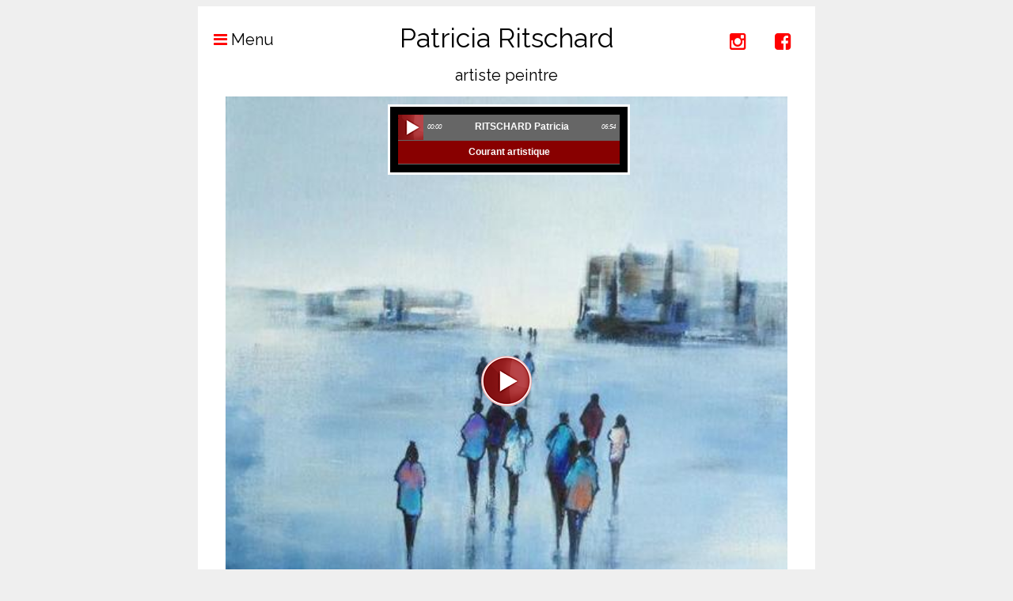

--- FILE ---
content_type: text/html; charset=UTF-8
request_url: https://www.patricia-ritschard.com/Oeuvrequiparle.htm
body_size: 1637
content:
<!DOCTYPE html>
<html lang="fr">
<head>
    <title>Patricia Ritschard artiste peintre à Grenoble, Isère</title>
    <meta name="description" content="La peinture figurative de Patricia Ritschard joue avec les couleurs, la lumière, créant des ambiances, interprétant personnages, villes la nuit, parapluies, paysages, vignes graphiques, chats dans une esthétique contemporaine.">
    <meta name="keywords" content="">
    <link rel="stylesheet" type="text/css" href="/css/jquerym.php?maxw=800">
    <link rel="stylesheet" type="text/css" href="/css/custom.php?id=2429">
    <meta charset="UTF-8" />
    <meta name=viewport content="width=device-width, initial-scale=1, maximum-scale=1">
    <meta name=apple-mobile-web-app-capable content=yes>
    <meta name=apple-mobile-web-app-status-bar-style content=black>
    <script type="text/javascript" src="/js/jquery-2.1.3.min.js"></script>
    <meta property="og:url" content="https://www.patricia-ritschard.com/Oeuvrequiparle.htm" />
    <meta property="og:type" content="website" />
    <meta property="og:title" content="Patricia Ritschard artiste peintre à Grenoble, Isère" />
    <meta property="og:description" content="La peinture figurative de Patricia Ritschard joue avec les couleurs, la lumière, créant des ambiances, interprétant personnages, villes la nuit, parapluies, paysages, vignes graphiques, chats dans une esthétique contemporaine." />
</head>
<body>
    <link href="https://fonts.googleapis.com/css?family=Raleway:400,700" rel="stylesheet" type="text/css">
    <style>
        * { font-family: 'Raleway', sans-serif; }
    </style>
    <link href="https://fonts.googleapis.com/css?family=Raleway:400,700" rel="stylesheet" type="text/css">
    <style>
        h1 { font-family: 'Raleway', sans-serif; }
    </style>
    <link href="https://fonts.googleapis.com/css?family=Raleway:400,700" rel="stylesheet" type="text/css">
    <style>
        h2 { font-family: 'Raleway', sans-serif; }
    </style>

    <div id="menu" class="contentwidth">
    <div id="social">
            <div class="flag" style="right:0px;">
        <a href="https://www.instagram.com/syrhoune/?hl=fr" target="_blank">
            <i class="fa fa-instagram"></i>
        </a>
    </div>



    <div class="flag" style="right:0px;">
        <a href="https://www.facebook.com/PatriciaRitschard" target="_blank">
            <i class="fa fa-facebook-square"></i>
        </a>
    </div>

    </div>

    <div class="menubutton" onclick="$('nav').animate({left: '0px'}, 300, 'easeInOutQuart');$('#mask').fadeIn(300);">
        &nbsp; &nbsp; <i class="fa fa-bars"></i> Menu
    </div>

    <h1>Patricia Ritschard</h1>
    <h2>artiste peintre</h2>

    <div id="mask" style="display:none;"
         onclick="$('nav').animate({left: '-240px'}, 300, 'easeInOutQuart');$('#mask').fadeOut(300);"></div>

    
    <nav>
        <table height="100%" width="100%" cellpadding="0" cellspacing="0">
            <tr>
                <td height="100%" valign="top">
                                                                                                        <div class="menuitem"><a
                                            href="/">Accueil</a></div>
                                                                                                                                                            <div class="menuitem"><a
                                            href="/Acryliques.htm">Acryliques</a></div>
                                                                                                                                                            <div class="menuitem"><a
                                            href="/Huiles.htm">Huiles</a></div>
                                                                                                                                                            <div class="menuitem"><a
                                            href="/Techniquesmixtes.htm">Techniques mixtes</a></div>
                                                                                                                                                            <div class="menuitem"><a
                                            href="/Encres.htm">Encres</a></div>
                                                                                                                                                            <div class="menuitem"><a
                                            href="/Artiste.htm">L&#039;artiste</a></div>
                                                                                                                                                            <div class="menuitem"><a
                                            href="/Textes-critiques.htm">Textes critiques</a></div>
                                                                                                                                                            <div class="menuitem"><a
                                            href="/Expositions.htm">Expositions</a></div>
                                                                                                                                                            <div class="menuitem"><a
                                            href="/Oeuvrequiparle.htm">Oeuvre qui Parle</a></div>
                                                                                                                                                            <div class="menuitem"><a
                                            href="/actualites/">Actualités</a></div>
                                                                                                                                                            <div class="menuitem"><a
                                            href="/Liens.htm">Liens</a></div>
                                                                                                                                                            <div class="menuitem"><a
                                            href="/Contact.htm">Contact</a></div>
                                                                                        </td>
            </tr>
            <tr>
                <td>
                                            <div class="menufooter"></div>
                                    </td>
            </tr>
        </table>
    </nav>
    <div style="clear:both;"></div>
</div>
    <div id="content" class="contentwidth">
        <iframe src="https://www.oeuvrequiparle.com/AA3086ib" width="100%" height="720" border="0" frameborder="0"scrolling="no" style="background:none transparent;max-width:100%;"></iframe>
    </div>
    <div id="footer" class="contentwidth">
            <p>Un site Active-Art</p>
    
    

            <div style="text-align:center;">
            &nbsp;<br>
            <a href="https://contact.active-art.net/" target="_blank" id="accesadmin">admin</a>
        </div>
    
            <script id="compteur" type="text/javascript"></script>

        <script defer="defer" type="text/javascript">
            document.getElementById('compteur').src = 'https://contact.active-art.net/compteur.php?i=2236&r='+document.referrer;
        </script>
    </div>

<script type="text/javascript" src="/js/jquerym.js"></script>
</body>
</html>


--- FILE ---
content_type: text/html; charset=UTF-8
request_url: https://www.oeuvrequiparle.com/AA3086ib
body_size: 1727
content:
<!DOCTYPE html>
<head>
<meta charset=utf-8>
<title>Oeuvre Qui Parle</title>
<meta name="keywords" lang="fr" content="oeuvre, qui, parle" />
<meta name="description" lang="fr" content="" />
<meta name=viewport content="width=device-width, initial-scale=1, maximum-scale=1">
<meta name=apple-mobile-web-app-capable content=yes>
<meta name=apple-mobile-web-app-status-bar-style content=black>
<link type="text/css" href="style3.css" rel="stylesheet" />
<link type="text/css" href="/skin/player.css" rel="stylesheet" />
<!--script type="text/javascript" src="jquery-1.7.2.min.js"></script-->
<script src="jquery-1.12.4.js"></script>
<!--script src="https://code.jquery.com/jquery-migrate-1.4.1.js"></script-->
<script type="text/javascript" src="jquery.jplayer.js"></script>
<script type="text/javascript" src="add-on/jplayer.playlist.min.js"></script>
<script>

var w = 529;
var h = 537;
</script>
</head>
<body><div id="page">
<table cellspacing="0" cellpadding="0" height="100%" width="100%"><tr><td valign="middle" id="specialcell"><img id="img1" src="image.php?id=e0fc9cf0bdacbdc3163dcb0635a9ee42&s=480"></td></tr></table></div><div id="mp3" style="z-index:3;border:3px solid #FFF;margin-top:5px;position:absolute;background-color:#000;width:300px;top:0px;padding:10px 0px;left:50%;margin-left:-150px;text-align:center;color:#EEE;font-family:arial;font-size:15px;font-weight:bold;">
		<div id="player1" class="jp-jplayer"></div>
		  <div id="player1_css" class="jp-audio">
		  
			<div class="jp-type-single">
			  <div class="jp-gui jp-interface">
				<ul class="jp-controls">
				  <li><a href="javascript:;" class="jp-play" tabindex="1">play</a></li>
				  <li><a href="javascript:;" class="jp-pause" tabindex="1">pause</a></li>
				</ul>
				
				<div class="jp-progress">
				  <div class="jp-seek-bar"><div class="jp-current-time"></div><div class="jp-duration"></div><div style="position:absolute;text-align:center;width:248px;font-weight:bold;font-size:12px;padding-top:6px;">RITSCHARD Patricia</div>
					<div class="jp-play-bar"></div>
				  </div>
				</div>
			  </div>
			</div>
			
			<div class="jp-playlist">
							<ul>
								<li></li>
							</ul>
						</div>
						
		  </div>
		 <script>
		 
		 var mp3s = [];
		 
		 

				mp3s.push({
							title:"Courant artistique",
							mp3:"datas/6d92509b16bc453fafdcff0a2d3fdfd6.mp3",
							oga:"datas/6d92509b16bc453fafdcff0a2d3fdfd6.ogg"
						});
				
				
			</script>		<script>
		$(document).ready(function(){
			
			new jPlayerPlaylist({
				jPlayer: "#player1",
				cssSelectorAncestor: "#player1_css"
			}, mp3s , {
				swfPath: "/js",
				supplied: "oga, mp3",
				wmode: "window"
			});
			
			$("#player1").bind($.jPlayer.event.play, function(event) {
				$('#playbutton').hide();
			});
			  
			$("#player1").bind($.jPlayer.event.pause, function(event) {
				$('#playbutton').show();
			});
			  
			$("#player1").bind($.jPlayer.event.ended, function(event) {
				$('#playbutton').show();
			});
			
			$(document).keypress(function(e) {
				if ( e.charCode == 32 ) {
					if ( $("#player1").data("jPlayer").status.paused ) {
						$('#player1').jPlayer('play');
					} else {
						$('#player1').jPlayer('pause');
					}
					sethidetitletimeout();
				}
			});
			
		});

		
				
		</script>
				</div>
		<div id="playbutton" onclick="$(this).hide();$('#player1').jPlayer('play');" style="z-index:1;cursor:pointer;position:absolute;left:50%;margin-left:-32px;top:50%;margin-top:-32px;"><img src="play.png"></div><div id="title" style="z-index:2;">Sans titre</div><script type="text/javascript" src="script3.js"></script>

<script type="text/javascript">

  var _gaq = _gaq || [];
  _gaq.push(['_setAccount', 'UA-38491845-1']);
  _gaq.push(['_trackPageview']);

  (function() {
    var ga = document.createElement('script'); ga.type = 'text/javascript'; ga.async = true;
    ga.src = ('https:' == document.location.protocol ? 'https://ssl' : 'http://www') + '.google-analytics.com/ga.js';
    var s = document.getElementsByTagName('script')[0]; s.parentNode.insertBefore(ga, s);
  })();

</script>

</body> 


--- FILE ---
content_type: text/css;charset=UTF-8
request_url: https://www.patricia-ritschard.com/css/custom.php?id=2429
body_size: 477
content:
* {
	color:#000000;
}

.fa {color:#FF0000;}h1 {color:#000000;}h2 {color:#000000;}
body {
	background-color:#EFEFEF;
}

#menu {
	background-color:#FFFFFF;
}

#menu hr {
	border:1px solid #;
}

#menu li a {
	color:#000000;
}

#menu li a:hover, #menu .selectedmenu {
	color:#FF0000;
}

#content {
	background-color:#FFFFFF;
}

#menu ul ul {
	background-color:#FFFFFF;
}

#footer {
	background-color:#FFFFFF;
}

.arrowleftstyle {
	border-color: transparent #FF0000 transparent transparent !important;
}

.arrowrightstyle {
	border-color: transparent transparent transparent #FF0000 !important;
}

nav {
	background-color:#FFFFFF;
}

a {
    text-decoration: none
}

#conteneurMiniatures {
    width: 690px;
    display: flex;
    flex-direction:row;
    flex-wrap: wrap;
}

.miniature {
    width: 25%;
    margin-bottom: 10px
}

.miniature div {
    display: flex;
    justify-content: center;
    align-items: center;
    width: 110px;
    height: 110px
}

.menufooter {
	background-color:#ffffff;
}

#accesadmin {
	background-color: #EFEFEF;
	color: #000000;
	border: 1px solid #000000;
}

.navbar-portail {
    display: flex;
    justify-content: center;
}

.navbar-portail-left {
    display: flex;
    padding-right: 5%;
    align-items: center;
}

.navbar-portail-right {
    display: flex;
    padding-left: 5%;
    align-items: center;
}

.navbar-portail-left > b {
    padding-right: 10px;
}

.navbar-portail-right > b {
    padding-left: 10px;
}

.miniature * {
    font-weight: normal;
    font-size: 14px;
}


--- FILE ---
content_type: text/css
request_url: https://www.oeuvrequiparle.com/style3.css
body_size: 448
content:
html, body {
  margin: 0px;
  padding: 0px;
  border:0px;
}

#page {
  position: absolute;
  width: 100%;
  height: 100%;
  -webkit-box-sizing: border-box;
  box-sizing: border-box;
  text-align:center;
  overflow:hidden;
}

#title {
	position:absolute;
	opacity:0.8;
	width:100%;
	bottom:0px;
	padding:10px 0px;
	text-align:center;
	color:#EEE;
	font-family:arial;
	font-size:15px;
	font-weight:bold;
}

#fullscreen {
	position:absolute;
	width:42px;
	text-align:right;
	right:0px;
	top:0px;
}

#fullscreen  img{
	padding:5px;
}

--- FILE ---
content_type: application/javascript
request_url: https://www.oeuvrequiparle.com/script3.js
body_size: 4709
content:
var page = document.getElementById('page'),
    ua = navigator.userAgent,
    iphone = ~ua.indexOf('iPhone') || ~ua.indexOf('iPod'),
    ipad = ~ua.indexOf('iPad'),
    ios = iphone || ipad,
    fullscreen = window.navigator.standalone,
    android = ~ua.indexOf('Android'),
    lastWidth = 0;

if (android) {
  window.onscroll = function() {
    page.style.height = window.innerHeight + 'px';
  } 
}
var setupScroll = window.onload = function() {
  if (ios) {
    var height = document.documentElement.clientHeight;
    if (iphone && !fullscreen) height += 60;
    page.style.height = height + 'px';
	$('#title').css('margin-bottom', '-60px');
	$('#playbutton').css('margin-top', '-2px');
  } else if (android) {
    page.style.height = (window.innerHeight+56) + 'px';
  }
  setTimeout(scrollTo, 0, 0, 1);
};

var hidetitletimeout;

function resizeimg() {

	maxwidth = $(window).width();
	maxheight = parseInt(page.style.height);
	if ( !maxheight ) maxheight = $(window).height();
	r1 = maxwidth/maxheight;
	r2 = w/h;
	if ( r1 > r2 ) {
		newh = maxheight;
		neww = newh * r2;
		$('#img1').css('width', neww).css('height', newh);
	
	} else {
		$('#img1').css('width', '100%').css('height', '');
	}
	
	//$('#specialcell').css('border-bottom', ($('#title').height()+20)+'px solid #000');
	
	
	
	if ( $(window).width() < 300 ) {
		$('#title').css('font-size', '12px');
	} else {
		$('#title').css('font-size', Math.round(12-(-($(window).width()-300)/150))+'px');
	}
	
	// $('#title').css('top', maxheight-$('#title').height()-20+"px");
	
	sethidetitletimeout();
}

function sethidetitletimeout() {
	$('#title').stop().css('opacity', 1);
	$('#title').show();
	//$('#mp3').show();
	$('#mp3').stop().css('opacity', '1').css('top', '5px').css('height', '');
	clearInterval(hidetitletimeout);
	hidetitletimeout = setTimeout("hidetitle()", 6000);
}

function hidetitle() {
	$('#title').fadeOut(1000);
	//$('#mp3').fadeOut(1000);
	
	
	$('#mp3').animate({
		opacity: 0.01,
		top: '-10px',
		height: '1px'
	}, 1000, function() {
		
	});
	
}

$(window).mousemove(function() {
 sethidetitletimeout();
});

$(window).click(function() {
 sethidetitletimeout();
});

$(window).resize(function() {
  var pageWidth = page.offsetWidth;
  if (lastWidth == pageWidth) return;
  lastWidth = pageWidth;
  setupScroll();
  resizeimg();
});


$(document).ready(function() {
  resizeimg();
  if ( !fullScreenApi.supportsFullScreen ) 
	$('#fullscreen').hide();
});



// fullscreen



function befullscreen() {
	if ( fullScreenApi.isFullScreen() )
		fullScreenApi.cancelFullScreen();
	else
		fullScreenApi.requestFullScreen(document.documentElement);
}


(function() {
    var
        fullScreenApi = {
            supportsFullScreen: false,
            isFullScreen: function() {},
            requestFullScreen: function() {},
            cancelFullScreen: function() {},
            fullScreenEventName: '',
            prefix: ''
        },
        browserPrefixes = 'webkit moz o ms khtml'.split(' ');
 
    // check for native support
    if (typeof document.cancelFullScreen != 'undefined') {
        fullScreenApi.supportsFullScreen = true;
    } else {
        // check for fullscreen support by vendor prefix
        for (var i = 0, il = browserPrefixes.length; i < il; i++ ) {
            fullScreenApi.prefix = browserPrefixes[i];
 
            if (typeof document[fullScreenApi.prefix + 'CancelFullScreen' ] != 'undefined' ) {
                fullScreenApi.supportsFullScreen = true;
 
                break;
            }
        }
    }
 
    // update methods to do something useful
    if (fullScreenApi.supportsFullScreen) {
        fullScreenApi.fullScreenEventName = fullScreenApi.prefix + 'fullscreenchange';
 
        fullScreenApi.isFullScreen = function() {
            if ( document.webkitIsFullScreen ) return true;
				if ( document.mozFullscreen ) return true;
				return false;
        }
        fullScreenApi.requestFullScreen = function(el) {
            return (this.prefix === '') ? el.requestFullScreen() : el[this.prefix + 'RequestFullScreen']();
        }
        fullScreenApi.cancelFullScreen = function(el) {
            return (this.prefix === '') ? document.cancelFullScreen() : document[this.prefix + 'CancelFullScreen']();
        }
    }
 
    // jQuery plugin
    if (typeof jQuery != 'undefined') {
        jQuery.fn.requestFullScreen = function() {
 
            return this.each(function() {
                if (fullScreenApi.supportsFullScreen) {
                    fullScreenApi.requestFullScreen(this);
                }
            });
        };
    }
 
    // export api
    window.fullScreenApi = fullScreenApi;
})();



